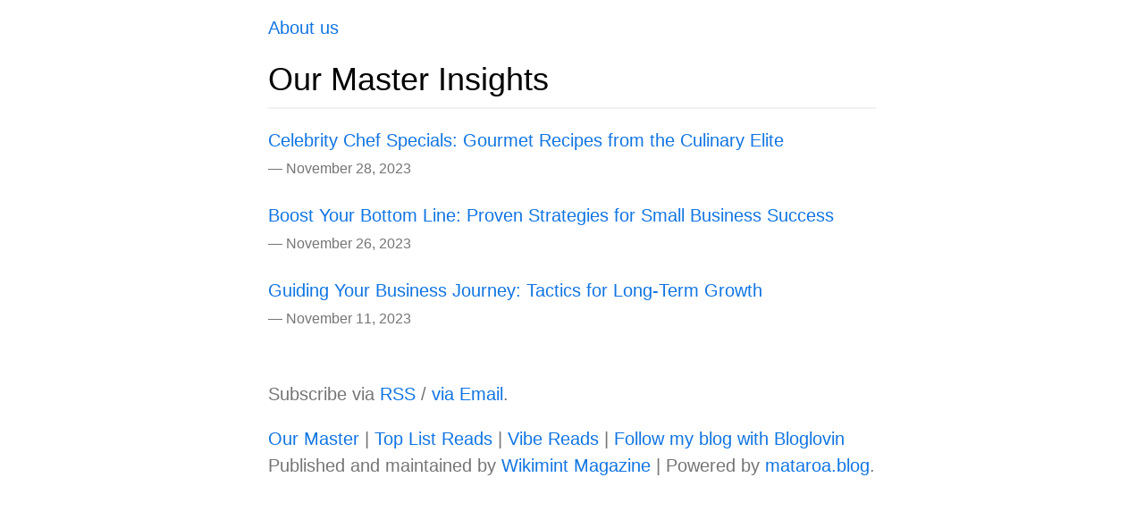

--- FILE ---
content_type: text/html; charset=utf-8
request_url: https://ourmaster.mataroa.blog/
body_size: 4320
content:


<!DOCTYPE html>
<html>
    <head>
        <meta charset="utf-8">
        <title>Our Master Insights</title>

        

        
        <meta name="viewport" content="width=device-width, initial-scale=1.0">
        

        <link rel="icon" type="image/png" href="[data-uri]">

        
<link rel="alternate" type="application/rss+xml" title="RSS" href="/rss/">



        <style>
            /* variables */
:root {
    
    font-size: 20px;
    
    font-family: sans-serif;
    line-height: 1.5;

    color-scheme: light dark;

    /* this colour is only used in dark mode */
    --dark-mode-color: #212529;

    --link-color: #1175e2;
    --ascent-color: #006cdf;
    --dark-grey-color: #757575;
    --light-grey-color: #eff1f5;
    --airy-grey-color: #fafafa;
    --green-color: #26bd60;
    --red-color: #ff0000;
    --purple-color: #cd1ecd;
}

@media (max-width: 34rem) {
    :root {
        /* mobile base font size remains 16px whether zialucia on or off */
        font-size: 16px;
    }
}

/* dark mode
 * create a new color (dark-mode-color)
 * override existing colors */
@media (prefers-color-scheme: dark) {
    :root {
        color: #fff;
        background: var(--dark-mode-color);

        --link-color: #70b3ff;
        --dark-grey-color: #b1b6bb;
        --light-grey-color: #353535;
        --airy-grey-color: #2b2b2b;
        --purple-color: #dd47ec;
    }
}

/* general */
html {
    line-height: 1.15;
    /* prevent adjustments of font size after orientation changes in iOS */
    -webkit-text-size-adjust: 100%;
}

body {
    margin: 0;
}

a {
    text-decoration: none;
    color: var(--link-color);
}

a:hover {
    text-decoration: underline;
}

a.btn {
    display: inline-block;
    cursor: pointer;
    background: var(--link-color);
    color: #fff;
    border: 1px solid var(--ascent-color);
    padding: 8px 24px;
}

a.btn:hover,
a.btn:active {
    background: var(--ascent-color);
    text-decoration: none;
}

a.btn:disabled {
    pointer-events: none;
    background: var(--ascent-color);
}

h1 {
    font-size: 1.8rem;
    font-weight: 500;
    padding-bottom: 4px;
    border-bottom: 2px solid var(--light-grey-color);
    margin: 16px 0;
}

h2,
h3 {
    font-weight: 500;
    margin: 16px 0;
}

main {
    max-width: 34rem;
    margin-bottom: 16px;
    margin-left: auto;
    margin-right: auto;
    padding-left: 8px;
    padding-right: 8px;
}
@media print {
    main {
        max-width: unset;
    }
}

@media print {
    article {
        page-break-before: always;
    }
}

aside {
    max-width: 34rem;
    border: 1px dashed #000;
    padding: 2px 6px;
    margin-top: 8px;
    margin-left: auto;
    margin-right: auto;
    box-sizing: border-box;
}
@media (max-width: 34rem) {
    aside {
        margin-left: 8px;
        margin-right: 8px;
    }
}

.alert-error {
    color: var(--red-color);
}

section {
    max-width: 34rem;
    margin-bottom: 16px;
    margin-left: auto;
    margin-right: auto;
    padding-left: 8px;
    padding-right: 8px;
}

nav {
    max-width: 34rem;
    margin-top: 16px;
    margin-left: auto;
    margin-right: auto;
    padding-left: 8px;
    padding-right: 8px;
}
@media print {
    nav {
        display: none;
    }
}

small {
    /* fix font size in all browsers */
    font-size: 80%;
}

/* prevent sub and sup from affecting the line height in all browsers */
sub,
sup {
    font-size: 75%;
    line-height: 0;
    position: relative;
    vertical-align: baseline;
}
sub {
    bottom: -0.25em;
}
sup {
    top: -0.5em;
}

ol,
ul {
    padding-left: 24px;
}

blockquote {
    border-left: 4px solid var(--light-grey-color);
    padding-left: 16px;
    margin-left: 0;
    color: var(--dark-grey-color);
}

figure {
    border: 1px var(--light-grey-color) solid;
    margin: auto;
    color: var(--dark-grey-color);
}

figcaption {
    font-size: 12px;
    text-align: center;
}

dt {
    font-weight: 700;
}

dd {
    margin-left: 0;
}

table {
    /* remove text indentation from table contents in Chrome and Safari */
    text-indent: 0;

    /* fix table border color inheritance in Chrome and Safari */
    border-color: inherit;

    border-collapse: collapse;
    border: 1px solid var(--light-grey-color);
    width: 100%;
    box-sizing: border-box;
}

thead:nth-child(odd),
tr:nth-child(even) {
    background: var(--light-grey-color);
}

th,
td {
    padding: 4px;
}

pre {
    background: var(--airy-grey-color);
    overflow-x: auto;
}

code {
    background: var(--airy-grey-color);
    padding: 2px;
}

hr {
    border-top: 1px solid var(--light-grey-color);
    border-bottom: none;
    border-left: none;
    border-right: none;
}

details {
    border: 1px solid var(--light-grey-color);
    margin-bottom: 8px;
}

details > div {
    padding: 16px 24px;
}

details > div > p {
    margin: 0;
}

details > div > p + p {
    margin-top: 16px;
}

summary {
    cursor: pointer;
    user-select: none;
    background-color: var(--light-grey-color);
    padding: 8px;
}

footer {
    max-width: 34rem;
    margin-left: auto;
    margin-right: auto;
    margin-top: 56px;
    margin-bottom: 16px;
    padding-left: 8px;
    padding-right: 8px;
    color: var(--dark-grey-color);
}

.footer-comment {
    margin-bottom: 8px;
}

.help {
    cursor: help;
    text-decoration: dotted underline;
}

/* mods
 * they override specific classes with specific styles */
.type-approve {
    color: var(--green-color) !important;
}

.type-delete {
    color: var(--red-color) !important;
}

.type-danger {
    background: var(--red-color) !important;
    border-color: var(--red-color) !important;
}

/* form */
label {
    display: block;
    margin-top: 16px;
}

button,
input,
optgroup,
select,
textarea {
    /* fix font styles in all browsers */
    font-family: inherit;
    font-size: 100%;
    line-height: 1.15;
    /* remove margin in Firefox and Safari */
    margin: 0;
}

button,
select {
    /* remove inheritance of text transform in Edge and Firefox */
    text-transform: none;
}

button,
[type='button'],
[type='reset'],
[type='submit'] {
    /* fix inability to style clickable types in iOS and Safari */
    -webkit-appearance: button;
}

input[type="text"],
input[type="url"],
input[type="email"],
input[type="password"],
textarea {
    display: block;
    border: 2px solid var(--light-grey-color);
    box-sizing: border-box;
    width: 34rem;
}
@media (max-width: 34rem) {
    input[type="text"],
    input[type="url"],
    input[type="email"],
    input[type="password"],
    textarea {
        width: 100%;
    }
}
@media (prefers-color-scheme: dark) {
    input[type="text"],
    input[type="url"],
    input[type="email"],
    input[type="password"],
    textarea {
        color: #fff;
        background: var(--light-grey-color);
    }
}

input[type="submit"] {
    cursor: pointer;
    background: var(--link-color);
    color: #fff;
    border: 1px solid var(--ascent-color);
    padding: 8px 24px;
}

input[type="submit"]:hover,
input[type="submit"]:active {
    background: var(--ascent-color);
}

input[type="submit"]:disabled {
    pointer-events: none;
    background: var(--ascent-color);
}

form .helptext {
    color: var(--dark-grey-color);
}

.form-error {
    color: var(--red-color);
}

.form-inline {
    display: inline-block;
}

.form-inline input[type="submit"] {
    border: none;
    background: unset;
    color: var(--link-color);
    padding: 0;
}

.form-inline input[type="submit"]:hover {
    text-decoration: underline;
}

/* landing */
.lead {
    max-width: 34rem;
    border: 1px dashed #000;
    padding-top: 8px;
    padding-bottom: 8px;
}
@media (prefers-color-scheme: dark) {
    .lead {
        border-color: #fff;
    }
}

.cta {
    margin-top: 32px;
    margin-bottom: 32px;
}

.cta-link {
    font-size: 20px;
}

/* comparisons */
.comparisons {
    max-width: 1000px;
}

.comparisons h1,
.comparisons p,
.comparisons ol,
.comparisons ul {
    max-width: 34rem;
    margin-left: auto;
    margin-right: auto;
}

.comparisons-matrix {
    overflow: auto;
}

.comparisons table {
    min-width: 800px;
    white-space: nowrap;
}

.comparisons thead > tr > th:not(:first-child),
.comparisons tbody > tr > td:not(:first-child) {
    text-align: center;
}

.comparisons th {
    text-align: left;
}

.comparisons tr {
    min-width: 300px;
}

/* blog index */
.blog a:hover {
    text-decoration: underline;
}

.blog a:visited {
    color: var(--purple-color);
}

.blog a:active {
    color: var(--red-color);
}

.drafts {
    border: 1px solid var(--light-grey-color);
    padding: 16px 16px 0;
    margin-bottom: 24px;
}

.posts {
    list-style: none;
    padding-left: 0;
}

.posts li {
    margin-bottom: 24px;
}

.posts small {
    white-space: nowrap;
    color: var(--dark-grey-color);
}

.posts time {
    white-space: nowrap;
}

.byline {
    color: var(--dark-grey-color);
    margin: 16px 0 24px;
}

.byline img {
  width: 100%;
}

.webring {
    margin-top: 64px;
    display: flex;
    justify-content: space-between;
}

.webring-name {
    color: #000;
}
@media (prefers-color-scheme: dark) {
    .webring-name {
        color: #fff;
    }
}

/* post detail */
.posts-item-brand {
    display: block;
    margin-top: 16px;
    margin-bottom: 16px;
    color: var(--dark-grey-color);
}

.posts-item-brand:hover {
    text-decoration: none;
}

.posts-item-brand::before {
    content: "« ";
}

.posts-item-title {
    margin-bottom: 8px;
}

.posts-item-byline {
    color: var(--dark-grey-color);
    margin-bottom: 8px;
}

.posts-item-notice {
    border: 1px solid var(--dark-grey-color);
    padding: 8px 16px;
    margin-top: 16px;
}

.posts-item-body p {
    
}

.posts-item-body li {
    
}

.posts-item-body img {
    max-width: 100%;
    display: block;
    margin-left: auto;
    margin-right: auto;
}

/* comments */
.comments {
    margin-top: 64px;
}

.comments-title {
    font-size: 1.2rem;
    margin-top: 32px;
    padding-bottom: 4px;
    border-bottom: 2px solid var(--light-grey-color);
}

.comments-body {
    margin-bottom: 16px;
}

.comments-body p {
    margin-top: 4px;
}

/* page detail */
.pages-item-brand {
    display: block;
    margin-top: 16px;
    margin-bottom: 16px;
    color: var(--dark-grey-color);
}

.pages-item-brand:hover {
    text-decoration: none;
}

.pages-item-brand::before {
    content: "« ";
}

.pages-item-title {
    margin-bottom: 8px;
}

.pages-item-byline {
    color: var(--dark-grey-color);
    margin-bottom: 8px;
}

.pages-item-body p {
    
}

.pages-item-body li {
    
}

.pages-item-body img {
    max-width: 100%;
}

.pages-generic-grid {
    display: grid;
    grid-template-columns: 1fr 1fr 1fr;
    column-gap: 16px;
    row-gap: 16px;
    margin-top: 16px;
}
@media (max-width: 490px) {
  .pages-generic-grid {
    grid-template-columns: 1fr 1fr;
  }
}
@media (max-width: 340px) {
  .pages-generic-grid {
    grid-template-columns: 1fr;
  }
}

/* dashboard */
.dashboard-cta {
    font-size: 1.1rem;
}

.dashboard-list {
    margin: 1rem 0;
    line-height: 1.6;
}

/* images */
.images-grid {
    max-width: 100%;
    margin-top: 32px;
    display: grid;
    grid-template-columns: repeat(auto-fit, minmax(300px, 1fr));
    grid-template-rows: 302px;
}

.images-grid-item {
    display: flex;
    justify-content: center;
    border: 1px solid var(--light-grey-color);
}

.images-grid-item img {
    max-width: 300px;
    max-height: 300px;
    object-fit: contain;
}

/* image detail */
.images-item {
    max-width: 100%;
    margin-top: 32px;
    margin-bottom: 32px;
    text-align: center;
}

.images-item img {
    max-width: 100%;
    max-height: 100vh;
}

.images-item-byline {
    color: var(--dark-grey-color);
}

/* analytics */
.analytics-chart {
    background: var(--light-grey-color);
    line-height: 0;
}

svg .analytics-chart-bar {
    fill: var(--link-color);
}

svg .analytics-chart-bar:hover {
    fill: var(--ascent-color);
}

svg .analytics-chart-text {
    font-family: monospace;
    font-size: 10px;
}

/* billing stripe */
#subscription-form input[type="submit"] {
    margin-top: 8px;
}

#card-element {
    border: 1px solid var(--light-grey-color);
    padding: 4px 8px;
}

#card-element-errors {
    margin-top: 8px;
    color: var(--red-color);
}

            
        </style>
    </head>

    <body>
        

        
        
        

        
<nav>
    
    <a href="/about/">About us</a>
    
    
</nav>

<main class="blog" itemscope itemtype="http://schema.org/Blog">
    
    <h1 itemprop="name">Our Master Insights</h1>
    

    

    

    <ul class="posts">
        
        
        <li>
            <a href="/blog/celebrity-chef-specials-gourmet-recipes-from-the-culinary-elite/">Celebrity Chef Specials: Gourmet Recipes from the Culinary Elite</a>
            <small>
                —
                <time datetime="2023-11-28" itemprop="datePublished">
                    November 28, 2023
                </time>
                
            </small>
        </li>
        
        
        
        <li>
            <a href="/blog/boost-your-bottom-line-proven-strategies-for-small-business-success/">Boost Your Bottom Line: Proven Strategies for Small Business Success</a>
            <small>
                —
                <time datetime="2023-11-26" itemprop="datePublished">
                    November 26, 2023
                </time>
                
            </small>
        </li>
        
        
        
        <li>
            <a href="/blog/guiding-your-business-journey-tactics-for-long-term-growth/">Guiding Your Business Journey: Tactics for Long-Term Growth</a>
            <small>
                —
                <time datetime="2023-11-11" itemprop="datePublished">
                    November 11, 2023
                </time>
                
            </small>
        </li>
        
        
    </ul>
</main>




<footer>
    
    <p>Subscribe via <a href="/rss/">RSS</a> / <a href="/newsletter/">via Email</a>.</p>
<p><a href="https://ourmaster.wordpress.com">Our Master</a> | <a href="https://top-list-reads.blogspot.com">Top List Reads</a> | <a href="https://sites.google.com/view/vibe-reads">Vibe Reads</a> | <a href="https://www.bloglovin.com/blog/21530374/?claim=58jkgc829tp">Follow my blog with Bloglovin</a>
<br>Published and maintained by <a href="https://www.wikimint.com">Wikimint Magazine</a> | Powered by <a href="https://mataroa.blog/">mataroa.blog</a>.</p>
    
</footer>




        
        
    </body>
</html>
